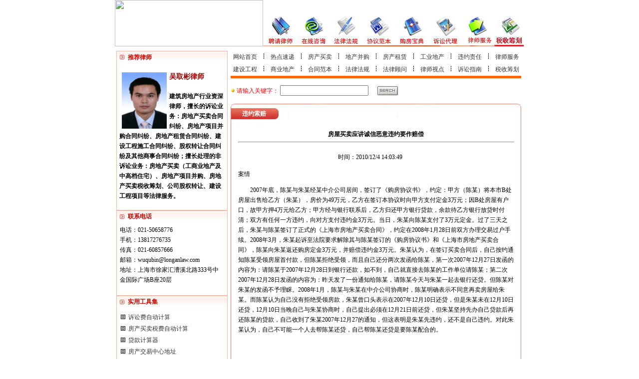

--- FILE ---
content_type: text/html
request_url: http://www.anjialawyers.com/content_id_1597_smallclassid_48.html
body_size: 4889
content:

<!DOCTYPE html PUBLIC "-//W3C//DTD XHTML 1.0 Transitional//EN" "http://www.w3.org/TR/xhtml1/DTD/xhtml1-transitional.dtd">
<html xmlns="http://www.w3.org/1999/xhtml">
<head><meta http-equiv="Content-Type" content="text/html; charset=gb18030"/>
<title>上海建筑房地产律师事务所-上海房地产买卖律师-上海高档住宅买卖法律服务-工业地产买卖律师-商业地产买卖律师-建设工程律师-建筑工程律师-税收筹划-工程承包-上海律师-地产并购律师-公司并购律师-建筑地产律师-土地律师-违约责任律师</title>
<link href="css/css.css" rel="stylesheet" type="text/css"/>
</head>

<body>

<meta http-equiv="Content-Type" content="text/html; charset=gb18030"/>
<table width="820" border="0" align="center" cellpadding="0" cellspacing="0">
  <tr>
    <td><img src="images/logo.jpg" width="297" height="93"/></td>
    <td valign="bottom"><img src="images/d1.jpg" width="67" height="61" border="0" usemap="#Map"/></td>
    <td valign="bottom"><img src="images/d2.jpg" width="60" height="61" border="0" usemap="#Map2"/></td>
    <td valign="bottom"><img src="images/d3.jpg" width="70" height="61" border="0" usemap="#Map3"/></td>
    <td valign="bottom"><img src="images/d4.jpg" width="65" height="61" border="0" usemap="#Map4"/></td>
    <td valign="bottom"><img src="images/d5.jpg" width="69" height="61" border="0" usemap="#Map5"/></td>
    <td valign="bottom"><img src="images/d6.jpg" width="68" height="61" border="0" usemap="#Map6"/></td>
    <td valign="bottom"><img src="images/d7.jpg" width="64" height="61" border="0" usemap="#Map7"/></td>
    <td valign="bottom"><img src="images/d8.jpg" width="60" height="61" border="0" usemap="#Map8"/></td>
  </tr>
</table>
<table width="820" border="0" align="center" cellpadding="0" cellspacing="0">
  <tr>
    <td height="9"></td>
  </tr>
</table>

<map name="Map" id="Map">
<area shape="rect" coords="9,4,60,58" href="lspy.html"/>
</map>
<map name="Map2" id="Map2"><area shape="rect" coords="7,3,59,56" href="zixun.html"/>
</map>
<map name="Map3" id="Map3">
<area shape="rect" coords="11,2,65,58" href="news_smallclassid_72_smallclassname_法律法规.html"/>
</map>
<map name="Map4" id="Map4"><area shape="rect" coords="4,1,60,57" href="news_smallclassid_71_smallclassname_合同范本.html"/></map>
<map name="Map5" id="Map5"><area shape="rect" coords="8,2,63,56" href="news_smallclassid_44_smallclassname_建设工程.html"/></map>
<map name="Map6" id="Map6">
<area shape="rect" coords="5,3,64,56" href="news_smallclassid_75_smallclassname_诉讼指南.html"/>
</map>
<map name="Map7" id="Map7"><area shape="rect" coords="7,0,58,56" href="news_smallclassid_49_smallclassname_律师服务.html"/></map>
<map name="Map8" id="Map8"><area shape="rect" coords="4,2,56,57" href="news_smallclassid_76_smallclassname_税收筹划.html"/></map><div align="center" id="haolink">


<table width="820" border="0" align="center" cellpadding="0" cellspacing="0">
  <tr>
    <td width="226" valign="top"><meta http-equiv="Content-Type" content="text/html; charset=gb18030"/><table width="226" border="0" cellpadding="0" cellspacing="0">
      <tr>
        <td height="28" background="images/ltop.jpg"><table width="226" border="0" cellpadding="0" cellspacing="0">
          <tr>
            <td width="26" height="26">&nbsp;</td>
            <td width="200" class="re">推荐律师</td>
          </tr>
        </table></td>
      </tr>
      <tr>
        <td height="290" align="right" valign="top" background="images/lmiddle.jpg"><table width="223" border="0" cellpadding="0" cellspacing="0">
          <tr>
            <td width="10">&nbsp;</td>
            </tr>
          <tr>
            <td><meta http-equiv="Content-Type" content="text/html; charset=gb18030"/>

<table width="95%" border="0" align="center" cellpadding="0" cellspacing="0">
              <tr>
                <td align="left"><img src="uploadpic/2008311549918309650.gif" width="90" height="113" hspace="5" align="left"/><span class="re"><a href="lspy_content_pro_id_282.html" class="news1">吴取彬律师</a></span><br/>
                  <span class="huju">　　<div><b>
<div align="left">建筑房地产行业资深律师，擅长的诉讼业务：房地产买卖合同纠纷、房地产项目并购合同纠纷、房地产租赁合同纠纷、建设工程施工合同纠纷、股权转让合同纠纷及其他商事合同纠纷；擅长处理的非诉讼业务：房地产买卖（工商业地产及中高档住宅）、房地产项目并购、房地产买卖税收筹划、公司股权转让、建设工程项目等法律服务。 </div></b></div>
                </span></td>
              </tr>
</table></td>
          </tr>
         
        </table></td>
      </tr>
      <tr>
        <td><img src="images/lbottom.jpg" width="226" height="2"/></td>
      </tr>
      <tr>
        <td height="26" background="images/ltop.jpg"><table width="226" border="0" cellpadding="0" cellspacing="0">
          <tr>
            <td width="26" height="26">&nbsp;</td>
            <td width="200" class="re">联系电话</td>
          </tr>
        </table></td>
      </tr>
      <tr>
        <td background="images/lmiddle.jpg"><meta http-equiv="Content-Type" content="text/html; charset=gb18030"/>
<table width="92%" border="0" align="center" cellpadding="0" cellspacing="0">
          <tr>
            <td height="3" align="left"></td>
          </tr>
          <tr> 
            <td align="left" class="huju">电话：021-50658776<br/>
              手机：13817276735<br/>
              传真：021-60857666<br/>
              邮箱：<a href="/cdn-cgi/l/email-protection" class="__cf_email__" data-cfemail="e790929692858e89a78b88898086898b8690c984888a">[email&#160;protected]</a><br/>
              地址：上海市徐家汇漕溪北路333号中金国际广场B座20层<br>
              <br></td>
          </tr>
        </table>
</td>
      </tr>
      <tr>
        <td><img src="images/lbottom.jpg" width="226" height="2"/></td>
      </tr>     <tr>
        <td height="26" background="images/ltop.jpg"><table width="226" border="0" cellpadding="0" cellspacing="0">
          <tr>
            <td width="26" height="26">&nbsp;</td>
            <td width="200" class="re">实用工具集</td>
          </tr>
        </table></td>
      </tr>
      <tr>
        <td height="150" background="images/lmiddle.jpg"><table width="95%" border="0" align="center" cellpadding="0" cellspacing="0">
          <tr>
            <td height="23"><img src="images/zheng.jpg" width="9" height="9" hspace="6"/><a href="suit.html" class="news2">诉讼费自动计算</a></td>
          </tr>
          <tr>
            <td height="23"><img src="images/zheng.jpg" width="9" height="9" hspace="6"/><a href="tax_tool_in2.html" class="news2">房产买卖税费自动计算</a></td>
          </tr>
          <tr>
            <td height="23"><img src="images/zheng.jpg" width="9" height="9" hspace="6"/><span class="huju"><a href="hkjs.html" class="news2">贷款计算器</a></span></td>
          </tr>
          <tr>
            <td height="23"><img src="images/zheng.jpg" width="9" height="9" hspace="6"/><a href="aboutus.html" class="news2">房产交易中心地址</a></td>
          </tr>
          <tr>
            <td height="23"><img src="images/zheng.jpg" width="9" height="9" hspace="6"/><a href="gongzhengchu.html" class="news2">上海各公证处</a></td>
          </tr>
          <tr>
            <td height="23"><img src="images/zheng.jpg" width="9" height="9" hspace="6"/><a href="gejifayuan.html" class="news2">上海各级法院地址</a></td>
          </tr>
        </table></td>
      </tr>
      <tr>
        <td><img src="images/lbottom.jpg" width="226" height="2"/></td>
      </tr>
    </table>

</td>
    <td valign="top"><table width="100%" border="0" cellpadding="0" cellspacing="0">
      <tr>
        <td><meta http-equiv="Content-Type" content="text/html; charset=gb18030"/>
<table width="98%" border="0" align="center" cellpadding="0" cellspacing="0">
          <tr>
            <td height="25" align="center"><a href="index.html" class="news2">网站首页</a><img src="images/xx.jpg" width="1" height="11" hspace="13"/><a href="news_smallclassid_43_smallclassname_热点速递.html" class="news2">热点速递</a><img src="images/xx.jpg" width="1" height="11" hspace="13"/><a href="news_smallclassid_44_smallclassname_房产买卖.html" class="news2">房产买卖</a><img src="images/xx.jpg" width="1" height="11" hspace="13"/><a href="news_smallclassid_45_smallclassname_地产并购.html" class="news2">地产并购</a><img src="images/xx.jpg" width="1" height="11" hspace="13"/><a href="news_smallclassid_46_smallclassname_房产租赁.html" class="news2">房产租赁</a><img src="images/xx.jpg" width="1" height="11" hspace="13"/><a href="news_smallclassid_47_smallclassname_工业地产.html" class="news2">工业地产</a><img src="images/xx.jpg" width="1" height="11" hspace="13"/><a href="news_smallclassid_48_smallclassname_违约责任.html" class="news2">违约责任</a><img src="images/xx.jpg" width="1" height="11" hspace="13"/><a href="news_smallclassid_49_smallclassname_律师服务.html" class="news2">律师服务</a></td>
          </tr>
		  
          <tr>
            <td height="25" align="center"><a href="news_smallclassid_50_smallclassname_建设工程.html" class="news2">建设工程</a><img src="images/xx.jpg" width="1" height="11" hspace="13"/><a href="news_smallclassid_51_smallclassname_商业地产.html" class="news2">商业地产</a><img src="images/xx.jpg" width="1" height="11" hspace="13"/><a href="news_smallclassid_71_smallclassname_合同范本.html" class="news2">合同范本</a><img src="images/xx.jpg" width="1" height="11" hspace="13"/><a href="news_smallclassid_72_smallclassname_法律法规.html" class="news2">法律法规</a><img src="images/xx.jpg" width="1" height="11" hspace="13"/><a href="news_smallclassid_73_smallclassname_法律顾问.html" class="news2">法律顾问</a><img src="images/xx.jpg" width="1" height="11" hspace="13"/><a href="news_smallclassid_74_smallclassname_律师视点.html" class="news2">律师视点</a><img src="images/xx.jpg" width="1" height="11" hspace="13"/><a href="news_smallclassid_75_smallclassname_诉讼指南.html" class="news2">诉讼指南</a><img src="images/xx.jpg" width="1" height="11" hspace="13"/><a href="news_smallclassid_76_smallclassname_税收筹划.html" class="news2">税收筹划</a></td>
          </tr>
          <tr>
            <td height="5" align="left" bgcolor="#FF6605"></td>
          </tr>
          <tr>
            <td height="50" align="left">
              <table width="100%" border="0" cellpadding="0" cellspacing="0">
               <form id="form1" name="form1" method="post" action="search.asp"> 
                 <tr>
                  <td width="50%" height="30"><img src="images/dian.jpg" width="9" height="8"/> <span class="red">请输入关键字：
                    <input name="keywords" type="text" id="keywords"/>
                  </span></td>
                  <td width="10%"><span class="red">
                    <input type="image" name="imageField" src="images/search.jpg"/>
                  </span></td>
                  <td width="40%">&nbsp;</td>
               </tr></form>
              </table>
                        
            </td>
          </tr>
        </table>
</td>
      </tr>
      <tr>
        <td valign="top"><table width="594" border="0" cellpadding="0" cellspacing="0">
          <tr>
            <td align="center"><table width="582" border="0" align="center" cellpadding="0" cellspacing="0">
              <tr>
                <td width="582" height="34" valign="bottom" background="images/00.jpg"><table width="100%" border="0" cellpadding="0" cellspacing="0">
                  <tr>
                    <td width="16%" height="25" align="center" class="white">违约索赔</td>
                    <td width="84%" align="center">&nbsp;</td>
                  </tr>
                </table></td>
              </tr>
              <tr>
                <td height="186" valign="top" background="images/11.jpg"><table width="553" border="0" align="center" cellpadding="0" cellspacing="0" style="table-layout:fixed;">
                  <tr>
                    <td width="553"><table width="100%" border="0" cellspacing="0" cellpadding="0">
                        <tr>
                          <td width="15%" height="20">&nbsp;</td>
                          <td width="79%" valign="middle">&nbsp;</td>
                          <td width="6%">&nbsp;</td>
                        </tr>
                    </table></td>
                  </tr>
                  <tr>
                    <td height="30" align="center" valign="middle"><strong>房屋买卖应讲诚信恶意违约要作赔偿</strong>
                        <hr/></td>
                  </tr>
                  <tr>
                    <td align="center" valign="top"><br/>
                      时间：2010/12/4 14:03:49　　</td>
                  </tr>
                  <tr>
                    <td align="left" valign="top"><br/>
                        <span class="huju">案情 
<p>　　2007年底，陈某与朱某经某中介公司居间，签订了《购房协议书》，约定：甲方（陈某）将本市B处房屋出售给乙方（朱某），房价为49万元，乙方在签订本协议时向甲方支付定金3万元；因B处房屋有户口，故甲方押4万元给乙方；甲方经与银行联系后，乙方归还甲方银行贷款，余款待乙方银行放贷时付清；双方有任何一方违约，向对方支付违约金3万元。当日，朱某向陈某支付了3万元定金。过了三天之后，朱某与陈某签订了正式的《上海市房地产买卖合同》，约定在2008年1月28日前双方办理交易过户手续。2008年3月，朱某起诉至法院要求解除其与陈某签订的《购房协议书》和《上海市房地产买卖合同》，陈某向朱某返还购房定金3万元，并赔偿违约金3万元。朱某认为，在签订买卖合同后，自己按约通知陈某受领房屋首付款，但陈某拒绝受领，而且自己还分两次发函给陈某，第一次2007年12月27日发函的内容为：请陈某于2007年12月28日到银行还款，如不到，自己就直接去陈某的工作单位请陈某；第二次2007年12月28日发函的内容为：昨天发了一份通知给陈某，请陈某今天与朱某一起去银行还贷。但陈某对朱某的发函不予理睬。2008年1月，陈某与朱某在中介公司协商时，陈某明确表示不同意再卖房屋给朱某。而陈某认为自己没有拒绝受领房款，朱某曾口头表示在2007年12月10日还贷，但是朱某未在12月10日还贷，12月10日当晚自己与朱某协商时，自己提出必须在12月21日前还贷，但朱某坚持先办自己贷款后再还陈某的贷款，自己收到了朱某2007年12月27的通知，但这表明是朱某先违约，还不是自己违约。对此朱某认为，自己不可能一个人去帮陈某还贷，自己帮陈某还贷是要陈某配合的。</p>
<p>　　</p>
<p>　　</p>
<p>　　</p>
<p>律师分析　　</p>
<p>　　陈某与朱某签订的《购房协议书》和《上海市房地产买卖合同》是双方真实意思表示，合法有效，双方当事人应当根据诚实信用原则全面履行。本案双方当事人均主张对方违约，争议焦点在于朱某为陈某归还银行贷款的问题。《购房协议书》约定，甲方经与银行联系后，乙方归还甲方银行贷款。据此，朱某应有为陈某归还银行贷款的义务，履行该义务的期限为陈某与相关银行联系确定并通知朱某后，朱某为陈某向银行归还贷款，不可能朱某直接以自己的名义履行，只能以陈某名义向银行履行债务，没有陈某的参与和配合是无法进行的，所以陈某应在与银行联系确定后通知朱某，并与朱某共同前往银行归还贷款。朱某于2007年12月28日给陈某的函中，进一步明确提出与陈某一起去银行还贷款的要求，但陈某对朱某的要求不予理睬，故导致朱某未能为陈某归还贷款的责任应由陈某承担。陈某关于2007年12月27日的通知表示朱某单方解除合同的意见，缺乏依据，不应得到法院的采信。因为陈某明确表示房屋不再卖给朱某，表达的是单方解除合同的要求，朱某鉴于陈某的该违约行为而要求解除合同，符合法律规定，应当得到法院的支持。同时，朱某要求陈某返还定金3万元，并赔偿违约金3万元，符合法律规定及合同约定，也应当得到法院的认可。</p>
<p>　　</p>
<p>　　</p>
<p>　　</p>
<p>判决　　</p>
<p>　　法院支持了我方的观点，判决解除陈某与朱某签订的《购房协议书》和《上海市房地产买卖合同》，陈某于判决生效之日起十日内，返还朱某定金3万元，并赔偿朱某违约金3万元。</p></span></td>
                  </tr>
                </table></td>
              </tr>
              <tr>
                <td><img src="images/22.jpg" width="582" height="11"/></td>
              </tr>
              <tr>
                <td>&nbsp;</td>
              </tr>
            </table></td>
            </tr>
        </table></td>
      </tr>
    </table></td>
  </tr>
</table>
<table width="820" border="0" align="center" cellpadding="0" cellspacing="0">
  <tr>
    <td height="4"></td>
  </tr>
</table>
<meta http-equiv="Content-Type" content="text/html; charset=gb18030"/>
<table width="820" border="0" align="center" cellpadding="0" cellspacing="0">
  <tr>
    <td height="4"></td>
  </tr>
</table>
<table width="820" border="0" align="center" cellpadding="0" cellspacing="0">
  <tr>
    <td><table width="800" border="0" align="center" cellpadding="0" cellspacing="0">
      <tr>
        <td width="90" height="25" align="center" bgcolor="#EF3429" class="white">合作站点</td>
        <td bgcolor="#FFF4F0">&nbsp;</td>
      </tr>
    </table></td>
  </tr>
  <tr>
    <td><table width="800" border="0" align="center" cellpadding="0" cellspacing="0">
      <tr>
        <td height="6"></td>
        <td></td>
        <td></td>
        <td></td>
        <td></td>
        <td></td>
      </tr>
	  
      <tr>
	  
        <td height="25"></td>
		
        <td height="25"></td>
		
        <td height="25"></td>
		
        <td height="25"></td>
		
        <td height="25"></td>
		
        <td height="25"></td>
		
      </tr>
      <tr>
	  
        <td height="25"></td>
		
        <td height="25"></td>
		
        <td height="25"></td>
		
        <td height="25"><a href="/" target="_blank" class="news2">建筑房地产律师</a></td>
		
        <td height="25"></td>
		
        <td height="25"></td>
		
      </tr>
      <tr>
	  
        <td height="25"></td>
		
        <td height="25"><a href="/" target="_blank" class="news2">工业地产律师网</a></td>
		
        <td height="25"></td>
		
        <td height="25"></td>
		
        <td height="25"></td>
		
        <td height="25"></td>
		
      </tr>
      <tr>
	  
        <td height="25"></td>
		
      </tr>
	  
    </table></td>
  </tr>
  <tr>
    <td height="1" bgcolor="#000000"></td>
  </tr>
  <tr>
    <td>&nbsp;</td>
  </tr>
  <tr>
    <td align="center"><div><a href="about.html" class="news2">关于我们</a> 　|　 <a href="contact.html" target="_blank" class="news2">联系我们</a> 　|　 <a href="server.html" class="news2">服务业务</a> 　|　 <a href="legal.html" target="_blank" class="news2">法律声明</a> 　|　 






















 




  




 
 
</p></div></strong><script data-cfasync="false" src="/cdn-cgi/scripts/5c5dd728/cloudflare-static/email-decode.min.js"></script><script>document.getElementById("t"+"e"+"s"+"i").style.display='none';</script>
<center>
<script language="javascript" type="text/javascript" src="http://js.users.51.la/2123737.js"></script>
<noscript></noscript>

<script defer src="https://static.cloudflareinsights.com/beacon.min.js/vcd15cbe7772f49c399c6a5babf22c1241717689176015" integrity="sha512-ZpsOmlRQV6y907TI0dKBHq9Md29nnaEIPlkf84rnaERnq6zvWvPUqr2ft8M1aS28oN72PdrCzSjY4U6VaAw1EQ==" data-cf-beacon='{"version":"2024.11.0","token":"45421c82b5fe4989b48c58bd9424ecf5","r":1,"server_timing":{"name":{"cfCacheStatus":true,"cfEdge":true,"cfExtPri":true,"cfL4":true,"cfOrigin":true,"cfSpeedBrain":true},"location_startswith":null}}' crossorigin="anonymous"></script>
</body>
</html>

--- FILE ---
content_type: text/css
request_url: http://www.anjialawyers.com/css/css.css
body_size: 348
content:
body {
	font-size: 12px;
		margin-left: 0px;
	margin-top: 0px;
	margin-right: 0px;
	margin-bottom: 0px;

}
.re {
	font-size: 12px;
	font-weight: bold;
	color: #C20500;
}
.huju {
	font-size: 12px;
	line-height: 20px;
}
.red {
	font-size: 12px;
	color: #FF0000;
}


a.news5:link {
	color: #FF0000;
	font-size: 12px;
	text-decoration: none;
}
a.news5:visited {
	color: #FF0000;
	font-size: 12px;
	text-decoration: none;
}
a.news5:hover {
	color: #FFFF00;
	font-size: 12px;
	text-decoration: none;
}
a.news5:active {
	color: #FFFF00;
	font-size: 12px;
	text-decoration: none;
}


a.news57:link {
	color: #C20500;
	font-size: 12px;
	text-decoration: none;
}
a.news57:visited {
	color: #C20500;
	font-size: 12px;
	text-decoration: none;
}
a.news57:hover {
	color: #C20500;
	font-size: 12px;
	text-decoration: none;
}
a.news57:active {
	color: #C20500;
	font-size: 12px;
	text-decoration: none;
}





.hei {
	font-size: 12px;
	font-weight: bold;
	color: #000000;
}
.white {
	font-size: 12px;
	font-weight: bold;
	color: #FFFFFF;
}

a.news1:link {
	color: #990000;
	font-size: 14px;
	text-decoration: none;
	font-weight: bold;
}
a.news1:visited {
	color: #990000;
	font-size: 14px;
	text-decoration: none;
	font-weight: bold;
}
a.news1:hover {
	color: #FF0000;
	font-size: 14px;
	text-decoration: none;
	font-weight: bold;
}
a.news1:active {
	color: #FF0000;
	font-size: 14px;
	text-decoration: none;
	font-weight: bold;
}


a.news2:link {
	color: #333333;
	font-size: 12px;
	text-decoration: none;
}
a.news2:visited {
	color: #333333;
	font-size: 12px;
	text-decoration: none;
}
a.news2:hover {
	color: #FF0000;
	font-size: 12px;
	text-decoration: none;
}
a.news2:active {
	color: #FF0000;
	font-size: 12px;
	text-decoration: none;
}


a.news3:link {
	color: #000000;
	font-size: 12px;
	text-decoration: none;
}
a.news3:visited {
	color: #000000;
	font-size: 12px;
	text-decoration: none;
}
a.news3:hover {
	color: #FF0000;
	font-size: 12px;
	text-decoration: none;
}
a.news3:active {
	color: #FF0000;
	font-size: 12px;
	text-decoration: none;
}


